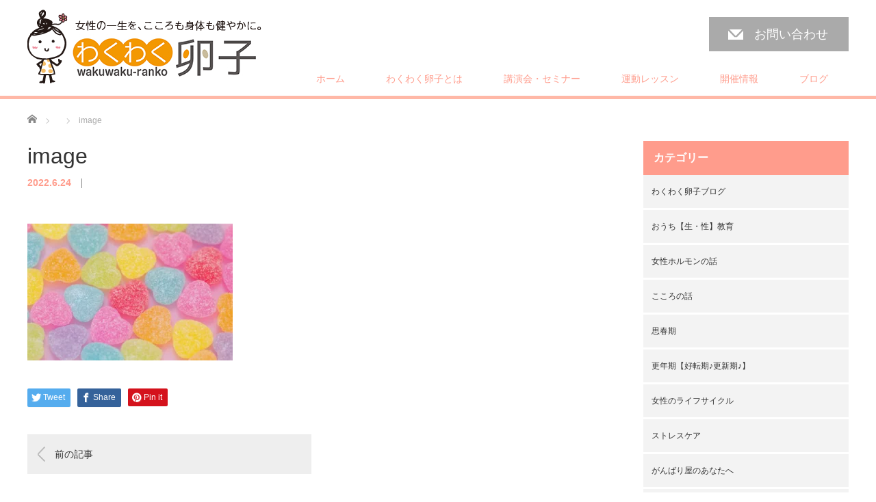

--- FILE ---
content_type: text/html; charset=UTF-8
request_url: https://wakuwaku-ranko.com/2022/06/24/%E8%87%AA%E5%B7%B1%E8%82%AF%E5%AE%9A%E6%84%9F%E3%81%AE%E5%A4%A7%E5%88%87%E3%81%95%E3%80%90%E6%80%9D%E6%98%A5%E6%9C%9F%E7%B7%A8%E3%80%91/image-26/
body_size: 15959
content:
<!DOCTYPE html>
<html dir="ltr" lang="ja" prefix="og: https://ogp.me/ns#">
<head>


<meta charset="UTF-8">
<meta name="viewport" content="width=1200">
<!--[if IE]><meta http-equiv="X-UA-Compatible" content="IE=edge,chrome=1"><![endif]-->
<title>image | わくわく卵子</title>
<meta name="description" content="...">
<link rel="pingback" href="https://wakuwaku-ranko.com/xmlrpc.php">

		<!-- All in One SEO 4.9.3 - aioseo.com -->
	<meta name="robots" content="max-image-preview:large" />
	<meta name="author" content="miyazawa"/>
	<link rel="canonical" href="https://wakuwaku-ranko.com/2022/06/24/%e8%87%aa%e5%b7%b1%e8%82%af%e5%ae%9a%e6%84%9f%e3%81%ae%e5%a4%a7%e5%88%87%e3%81%95%e3%80%90%e6%80%9d%e6%98%a5%e6%9c%9f%e7%b7%a8%e3%80%91/image-26/" />
	<meta name="generator" content="All in One SEO (AIOSEO) 4.9.3" />

		<!-- Global site tag (gtag.js) - Google Analytics -->
<script async src="https://www.googletagmanager.com/gtag/js?id=G-Q49LZT3G84"></script>
<script>
  window.dataLayer = window.dataLayer || [];
  function gtag(){dataLayer.push(arguments);}
  gtag('js', new Date());

  gtag('config', 'G-Q49LZT3G84');
</script>
		<meta property="og:locale" content="ja_JP" />
		<meta property="og:site_name" content="わくわく卵子 | 女性の一生を、こころも身体も健やかに。" />
		<meta property="og:type" content="article" />
		<meta property="og:title" content="image | わくわく卵子" />
		<meta property="og:url" content="https://wakuwaku-ranko.com/2022/06/24/%e8%87%aa%e5%b7%b1%e8%82%af%e5%ae%9a%e6%84%9f%e3%81%ae%e5%a4%a7%e5%88%87%e3%81%95%e3%80%90%e6%80%9d%e6%98%a5%e6%9c%9f%e7%b7%a8%e3%80%91/image-26/" />
		<meta property="article:published_time" content="2022-06-24T06:17:50+00:00" />
		<meta property="article:modified_time" content="2022-06-24T06:17:50+00:00" />
		<meta name="twitter:card" content="summary" />
		<meta name="twitter:title" content="image | わくわく卵子" />
		<script type="application/ld+json" class="aioseo-schema">
			{"@context":"https:\/\/schema.org","@graph":[{"@type":"BreadcrumbList","@id":"https:\/\/wakuwaku-ranko.com\/2022\/06\/24\/%e8%87%aa%e5%b7%b1%e8%82%af%e5%ae%9a%e6%84%9f%e3%81%ae%e5%a4%a7%e5%88%87%e3%81%95%e3%80%90%e6%80%9d%e6%98%a5%e6%9c%9f%e7%b7%a8%e3%80%91\/image-26\/#breadcrumblist","itemListElement":[{"@type":"ListItem","@id":"https:\/\/wakuwaku-ranko.com#listItem","position":1,"name":"\u30db\u30fc\u30e0","item":"https:\/\/wakuwaku-ranko.com","nextItem":{"@type":"ListItem","@id":"https:\/\/wakuwaku-ranko.com\/2022\/06\/24\/%e8%87%aa%e5%b7%b1%e8%82%af%e5%ae%9a%e6%84%9f%e3%81%ae%e5%a4%a7%e5%88%87%e3%81%95%e3%80%90%e6%80%9d%e6%98%a5%e6%9c%9f%e7%b7%a8%e3%80%91\/image-26\/#listItem","name":"image"}},{"@type":"ListItem","@id":"https:\/\/wakuwaku-ranko.com\/2022\/06\/24\/%e8%87%aa%e5%b7%b1%e8%82%af%e5%ae%9a%e6%84%9f%e3%81%ae%e5%a4%a7%e5%88%87%e3%81%95%e3%80%90%e6%80%9d%e6%98%a5%e6%9c%9f%e7%b7%a8%e3%80%91\/image-26\/#listItem","position":2,"name":"image","previousItem":{"@type":"ListItem","@id":"https:\/\/wakuwaku-ranko.com#listItem","name":"\u30db\u30fc\u30e0"}}]},{"@type":"ItemPage","@id":"https:\/\/wakuwaku-ranko.com\/2022\/06\/24\/%e8%87%aa%e5%b7%b1%e8%82%af%e5%ae%9a%e6%84%9f%e3%81%ae%e5%a4%a7%e5%88%87%e3%81%95%e3%80%90%e6%80%9d%e6%98%a5%e6%9c%9f%e7%b7%a8%e3%80%91\/image-26\/#itempage","url":"https:\/\/wakuwaku-ranko.com\/2022\/06\/24\/%e8%87%aa%e5%b7%b1%e8%82%af%e5%ae%9a%e6%84%9f%e3%81%ae%e5%a4%a7%e5%88%87%e3%81%95%e3%80%90%e6%80%9d%e6%98%a5%e6%9c%9f%e7%b7%a8%e3%80%91\/image-26\/","name":"image | \u308f\u304f\u308f\u304f\u5375\u5b50","inLanguage":"ja","isPartOf":{"@id":"https:\/\/wakuwaku-ranko.com\/#website"},"breadcrumb":{"@id":"https:\/\/wakuwaku-ranko.com\/2022\/06\/24\/%e8%87%aa%e5%b7%b1%e8%82%af%e5%ae%9a%e6%84%9f%e3%81%ae%e5%a4%a7%e5%88%87%e3%81%95%e3%80%90%e6%80%9d%e6%98%a5%e6%9c%9f%e7%b7%a8%e3%80%91\/image-26\/#breadcrumblist"},"author":{"@id":"https:\/\/wakuwaku-ranko.com\/author\/miyazawa\/#author"},"creator":{"@id":"https:\/\/wakuwaku-ranko.com\/author\/miyazawa\/#author"},"datePublished":"2022-06-24T15:17:50+09:00","dateModified":"2022-06-24T15:17:50+09:00"},{"@type":"Organization","@id":"https:\/\/wakuwaku-ranko.com\/#organization","name":"\u308f\u304f\u308f\u304f\u5375\u5b50","description":"\u5973\u6027\u306e\u4e00\u751f\u3092\u3001\u3053\u3053\u308d\u3082\u8eab\u4f53\u3082\u5065\u3084\u304b\u306b\u3002","url":"https:\/\/wakuwaku-ranko.com\/","sameAs":["https:\/\/www.instagram.com\/wakuwakuranko\/?hl=ja"]},{"@type":"Person","@id":"https:\/\/wakuwaku-ranko.com\/author\/miyazawa\/#author","url":"https:\/\/wakuwaku-ranko.com\/author\/miyazawa\/","name":"miyazawa","image":{"@type":"ImageObject","@id":"https:\/\/wakuwaku-ranko.com\/2022\/06\/24\/%e8%87%aa%e5%b7%b1%e8%82%af%e5%ae%9a%e6%84%9f%e3%81%ae%e5%a4%a7%e5%88%87%e3%81%95%e3%80%90%e6%80%9d%e6%98%a5%e6%9c%9f%e7%b7%a8%e3%80%91\/image-26\/#authorImage","url":"https:\/\/secure.gravatar.com\/avatar\/98e235d838838c1302f74100b148764320c6286e946dfa1f2ed9561aaebb8159?s=96&d=mm&r=g","width":96,"height":96,"caption":"miyazawa"}},{"@type":"WebSite","@id":"https:\/\/wakuwaku-ranko.com\/#website","url":"https:\/\/wakuwaku-ranko.com\/","name":"\u308f\u304f\u308f\u304f\u5375\u5b50","description":"\u5973\u6027\u306e\u4e00\u751f\u3092\u3001\u3053\u3053\u308d\u3082\u8eab\u4f53\u3082\u5065\u3084\u304b\u306b\u3002","inLanguage":"ja","publisher":{"@id":"https:\/\/wakuwaku-ranko.com\/#organization"}}]}
		</script>
		<!-- All in One SEO -->

<link rel="alternate" type="application/rss+xml" title="わくわく卵子 &raquo; フィード" href="https://wakuwaku-ranko.com/feed/" />
<link rel="alternate" type="application/rss+xml" title="わくわく卵子 &raquo; コメントフィード" href="https://wakuwaku-ranko.com/comments/feed/" />
<link rel="alternate" type="application/rss+xml" title="わくわく卵子 &raquo; image のコメントのフィード" href="https://wakuwaku-ranko.com/2022/06/24/%e8%87%aa%e5%b7%b1%e8%82%af%e5%ae%9a%e6%84%9f%e3%81%ae%e5%a4%a7%e5%88%87%e3%81%95%e3%80%90%e6%80%9d%e6%98%a5%e6%9c%9f%e7%b7%a8%e3%80%91/image-26/feed/" />
<link rel="alternate" title="oEmbed (JSON)" type="application/json+oembed" href="https://wakuwaku-ranko.com/wp-json/oembed/1.0/embed?url=https%3A%2F%2Fwakuwaku-ranko.com%2F2022%2F06%2F24%2F%25e8%2587%25aa%25e5%25b7%25b1%25e8%2582%25af%25e5%25ae%259a%25e6%2584%259f%25e3%2581%25ae%25e5%25a4%25a7%25e5%2588%2587%25e3%2581%2595%25e3%2580%2590%25e6%2580%259d%25e6%2598%25a5%25e6%259c%259f%25e7%25b7%25a8%25e3%2580%2591%2Fimage-26%2F" />
<link rel="alternate" title="oEmbed (XML)" type="text/xml+oembed" href="https://wakuwaku-ranko.com/wp-json/oembed/1.0/embed?url=https%3A%2F%2Fwakuwaku-ranko.com%2F2022%2F06%2F24%2F%25e8%2587%25aa%25e5%25b7%25b1%25e8%2582%25af%25e5%25ae%259a%25e6%2584%259f%25e3%2581%25ae%25e5%25a4%25a7%25e5%2588%2587%25e3%2581%2595%25e3%2580%2590%25e6%2580%259d%25e6%2598%25a5%25e6%259c%259f%25e7%25b7%25a8%25e3%2580%2591%2Fimage-26%2F&#038;format=xml" />
<style id='wp-img-auto-sizes-contain-inline-css' type='text/css'>
img:is([sizes=auto i],[sizes^="auto," i]){contain-intrinsic-size:3000px 1500px}
/*# sourceURL=wp-img-auto-sizes-contain-inline-css */
</style>
<link rel='stylesheet' id='style-css' href='https://wakuwaku-ranko.com/wp-content/themes/law_tcd031/style.css?ver=3.1' type='text/css' media='screen' />
<link rel='stylesheet' id='sbr_styles-css' href='https://wakuwaku-ranko.com/wp-content/plugins/reviews-feed/assets/css/sbr-styles.min.css?ver=2.1.1' type='text/css' media='all' />
<link rel='stylesheet' id='sbi_styles-css' href='https://wakuwaku-ranko.com/wp-content/plugins/instagram-feed/css/sbi-styles.min.css?ver=6.10.0' type='text/css' media='all' />
<style id='wp-emoji-styles-inline-css' type='text/css'>

	img.wp-smiley, img.emoji {
		display: inline !important;
		border: none !important;
		box-shadow: none !important;
		height: 1em !important;
		width: 1em !important;
		margin: 0 0.07em !important;
		vertical-align: -0.1em !important;
		background: none !important;
		padding: 0 !important;
	}
/*# sourceURL=wp-emoji-styles-inline-css */
</style>
<style id='wp-block-library-inline-css' type='text/css'>
:root{--wp-block-synced-color:#7a00df;--wp-block-synced-color--rgb:122,0,223;--wp-bound-block-color:var(--wp-block-synced-color);--wp-editor-canvas-background:#ddd;--wp-admin-theme-color:#007cba;--wp-admin-theme-color--rgb:0,124,186;--wp-admin-theme-color-darker-10:#006ba1;--wp-admin-theme-color-darker-10--rgb:0,107,160.5;--wp-admin-theme-color-darker-20:#005a87;--wp-admin-theme-color-darker-20--rgb:0,90,135;--wp-admin-border-width-focus:2px}@media (min-resolution:192dpi){:root{--wp-admin-border-width-focus:1.5px}}.wp-element-button{cursor:pointer}:root .has-very-light-gray-background-color{background-color:#eee}:root .has-very-dark-gray-background-color{background-color:#313131}:root .has-very-light-gray-color{color:#eee}:root .has-very-dark-gray-color{color:#313131}:root .has-vivid-green-cyan-to-vivid-cyan-blue-gradient-background{background:linear-gradient(135deg,#00d084,#0693e3)}:root .has-purple-crush-gradient-background{background:linear-gradient(135deg,#34e2e4,#4721fb 50%,#ab1dfe)}:root .has-hazy-dawn-gradient-background{background:linear-gradient(135deg,#faaca8,#dad0ec)}:root .has-subdued-olive-gradient-background{background:linear-gradient(135deg,#fafae1,#67a671)}:root .has-atomic-cream-gradient-background{background:linear-gradient(135deg,#fdd79a,#004a59)}:root .has-nightshade-gradient-background{background:linear-gradient(135deg,#330968,#31cdcf)}:root .has-midnight-gradient-background{background:linear-gradient(135deg,#020381,#2874fc)}:root{--wp--preset--font-size--normal:16px;--wp--preset--font-size--huge:42px}.has-regular-font-size{font-size:1em}.has-larger-font-size{font-size:2.625em}.has-normal-font-size{font-size:var(--wp--preset--font-size--normal)}.has-huge-font-size{font-size:var(--wp--preset--font-size--huge)}.has-text-align-center{text-align:center}.has-text-align-left{text-align:left}.has-text-align-right{text-align:right}.has-fit-text{white-space:nowrap!important}#end-resizable-editor-section{display:none}.aligncenter{clear:both}.items-justified-left{justify-content:flex-start}.items-justified-center{justify-content:center}.items-justified-right{justify-content:flex-end}.items-justified-space-between{justify-content:space-between}.screen-reader-text{border:0;clip-path:inset(50%);height:1px;margin:-1px;overflow:hidden;padding:0;position:absolute;width:1px;word-wrap:normal!important}.screen-reader-text:focus{background-color:#ddd;clip-path:none;color:#444;display:block;font-size:1em;height:auto;left:5px;line-height:normal;padding:15px 23px 14px;text-decoration:none;top:5px;width:auto;z-index:100000}html :where(.has-border-color){border-style:solid}html :where([style*=border-top-color]){border-top-style:solid}html :where([style*=border-right-color]){border-right-style:solid}html :where([style*=border-bottom-color]){border-bottom-style:solid}html :where([style*=border-left-color]){border-left-style:solid}html :where([style*=border-width]){border-style:solid}html :where([style*=border-top-width]){border-top-style:solid}html :where([style*=border-right-width]){border-right-style:solid}html :where([style*=border-bottom-width]){border-bottom-style:solid}html :where([style*=border-left-width]){border-left-style:solid}html :where(img[class*=wp-image-]){height:auto;max-width:100%}:where(figure){margin:0 0 1em}html :where(.is-position-sticky){--wp-admin--admin-bar--position-offset:var(--wp-admin--admin-bar--height,0px)}@media screen and (max-width:600px){html :where(.is-position-sticky){--wp-admin--admin-bar--position-offset:0px}}

/*# sourceURL=wp-block-library-inline-css */
</style><style id='global-styles-inline-css' type='text/css'>
:root{--wp--preset--aspect-ratio--square: 1;--wp--preset--aspect-ratio--4-3: 4/3;--wp--preset--aspect-ratio--3-4: 3/4;--wp--preset--aspect-ratio--3-2: 3/2;--wp--preset--aspect-ratio--2-3: 2/3;--wp--preset--aspect-ratio--16-9: 16/9;--wp--preset--aspect-ratio--9-16: 9/16;--wp--preset--color--black: #000000;--wp--preset--color--cyan-bluish-gray: #abb8c3;--wp--preset--color--white: #ffffff;--wp--preset--color--pale-pink: #f78da7;--wp--preset--color--vivid-red: #cf2e2e;--wp--preset--color--luminous-vivid-orange: #ff6900;--wp--preset--color--luminous-vivid-amber: #fcb900;--wp--preset--color--light-green-cyan: #7bdcb5;--wp--preset--color--vivid-green-cyan: #00d084;--wp--preset--color--pale-cyan-blue: #8ed1fc;--wp--preset--color--vivid-cyan-blue: #0693e3;--wp--preset--color--vivid-purple: #9b51e0;--wp--preset--gradient--vivid-cyan-blue-to-vivid-purple: linear-gradient(135deg,rgb(6,147,227) 0%,rgb(155,81,224) 100%);--wp--preset--gradient--light-green-cyan-to-vivid-green-cyan: linear-gradient(135deg,rgb(122,220,180) 0%,rgb(0,208,130) 100%);--wp--preset--gradient--luminous-vivid-amber-to-luminous-vivid-orange: linear-gradient(135deg,rgb(252,185,0) 0%,rgb(255,105,0) 100%);--wp--preset--gradient--luminous-vivid-orange-to-vivid-red: linear-gradient(135deg,rgb(255,105,0) 0%,rgb(207,46,46) 100%);--wp--preset--gradient--very-light-gray-to-cyan-bluish-gray: linear-gradient(135deg,rgb(238,238,238) 0%,rgb(169,184,195) 100%);--wp--preset--gradient--cool-to-warm-spectrum: linear-gradient(135deg,rgb(74,234,220) 0%,rgb(151,120,209) 20%,rgb(207,42,186) 40%,rgb(238,44,130) 60%,rgb(251,105,98) 80%,rgb(254,248,76) 100%);--wp--preset--gradient--blush-light-purple: linear-gradient(135deg,rgb(255,206,236) 0%,rgb(152,150,240) 100%);--wp--preset--gradient--blush-bordeaux: linear-gradient(135deg,rgb(254,205,165) 0%,rgb(254,45,45) 50%,rgb(107,0,62) 100%);--wp--preset--gradient--luminous-dusk: linear-gradient(135deg,rgb(255,203,112) 0%,rgb(199,81,192) 50%,rgb(65,88,208) 100%);--wp--preset--gradient--pale-ocean: linear-gradient(135deg,rgb(255,245,203) 0%,rgb(182,227,212) 50%,rgb(51,167,181) 100%);--wp--preset--gradient--electric-grass: linear-gradient(135deg,rgb(202,248,128) 0%,rgb(113,206,126) 100%);--wp--preset--gradient--midnight: linear-gradient(135deg,rgb(2,3,129) 0%,rgb(40,116,252) 100%);--wp--preset--font-size--small: 13px;--wp--preset--font-size--medium: 20px;--wp--preset--font-size--large: 36px;--wp--preset--font-size--x-large: 42px;--wp--preset--spacing--20: 0.44rem;--wp--preset--spacing--30: 0.67rem;--wp--preset--spacing--40: 1rem;--wp--preset--spacing--50: 1.5rem;--wp--preset--spacing--60: 2.25rem;--wp--preset--spacing--70: 3.38rem;--wp--preset--spacing--80: 5.06rem;--wp--preset--shadow--natural: 6px 6px 9px rgba(0, 0, 0, 0.2);--wp--preset--shadow--deep: 12px 12px 50px rgba(0, 0, 0, 0.4);--wp--preset--shadow--sharp: 6px 6px 0px rgba(0, 0, 0, 0.2);--wp--preset--shadow--outlined: 6px 6px 0px -3px rgb(255, 255, 255), 6px 6px rgb(0, 0, 0);--wp--preset--shadow--crisp: 6px 6px 0px rgb(0, 0, 0);}:where(.is-layout-flex){gap: 0.5em;}:where(.is-layout-grid){gap: 0.5em;}body .is-layout-flex{display: flex;}.is-layout-flex{flex-wrap: wrap;align-items: center;}.is-layout-flex > :is(*, div){margin: 0;}body .is-layout-grid{display: grid;}.is-layout-grid > :is(*, div){margin: 0;}:where(.wp-block-columns.is-layout-flex){gap: 2em;}:where(.wp-block-columns.is-layout-grid){gap: 2em;}:where(.wp-block-post-template.is-layout-flex){gap: 1.25em;}:where(.wp-block-post-template.is-layout-grid){gap: 1.25em;}.has-black-color{color: var(--wp--preset--color--black) !important;}.has-cyan-bluish-gray-color{color: var(--wp--preset--color--cyan-bluish-gray) !important;}.has-white-color{color: var(--wp--preset--color--white) !important;}.has-pale-pink-color{color: var(--wp--preset--color--pale-pink) !important;}.has-vivid-red-color{color: var(--wp--preset--color--vivid-red) !important;}.has-luminous-vivid-orange-color{color: var(--wp--preset--color--luminous-vivid-orange) !important;}.has-luminous-vivid-amber-color{color: var(--wp--preset--color--luminous-vivid-amber) !important;}.has-light-green-cyan-color{color: var(--wp--preset--color--light-green-cyan) !important;}.has-vivid-green-cyan-color{color: var(--wp--preset--color--vivid-green-cyan) !important;}.has-pale-cyan-blue-color{color: var(--wp--preset--color--pale-cyan-blue) !important;}.has-vivid-cyan-blue-color{color: var(--wp--preset--color--vivid-cyan-blue) !important;}.has-vivid-purple-color{color: var(--wp--preset--color--vivid-purple) !important;}.has-black-background-color{background-color: var(--wp--preset--color--black) !important;}.has-cyan-bluish-gray-background-color{background-color: var(--wp--preset--color--cyan-bluish-gray) !important;}.has-white-background-color{background-color: var(--wp--preset--color--white) !important;}.has-pale-pink-background-color{background-color: var(--wp--preset--color--pale-pink) !important;}.has-vivid-red-background-color{background-color: var(--wp--preset--color--vivid-red) !important;}.has-luminous-vivid-orange-background-color{background-color: var(--wp--preset--color--luminous-vivid-orange) !important;}.has-luminous-vivid-amber-background-color{background-color: var(--wp--preset--color--luminous-vivid-amber) !important;}.has-light-green-cyan-background-color{background-color: var(--wp--preset--color--light-green-cyan) !important;}.has-vivid-green-cyan-background-color{background-color: var(--wp--preset--color--vivid-green-cyan) !important;}.has-pale-cyan-blue-background-color{background-color: var(--wp--preset--color--pale-cyan-blue) !important;}.has-vivid-cyan-blue-background-color{background-color: var(--wp--preset--color--vivid-cyan-blue) !important;}.has-vivid-purple-background-color{background-color: var(--wp--preset--color--vivid-purple) !important;}.has-black-border-color{border-color: var(--wp--preset--color--black) !important;}.has-cyan-bluish-gray-border-color{border-color: var(--wp--preset--color--cyan-bluish-gray) !important;}.has-white-border-color{border-color: var(--wp--preset--color--white) !important;}.has-pale-pink-border-color{border-color: var(--wp--preset--color--pale-pink) !important;}.has-vivid-red-border-color{border-color: var(--wp--preset--color--vivid-red) !important;}.has-luminous-vivid-orange-border-color{border-color: var(--wp--preset--color--luminous-vivid-orange) !important;}.has-luminous-vivid-amber-border-color{border-color: var(--wp--preset--color--luminous-vivid-amber) !important;}.has-light-green-cyan-border-color{border-color: var(--wp--preset--color--light-green-cyan) !important;}.has-vivid-green-cyan-border-color{border-color: var(--wp--preset--color--vivid-green-cyan) !important;}.has-pale-cyan-blue-border-color{border-color: var(--wp--preset--color--pale-cyan-blue) !important;}.has-vivid-cyan-blue-border-color{border-color: var(--wp--preset--color--vivid-cyan-blue) !important;}.has-vivid-purple-border-color{border-color: var(--wp--preset--color--vivid-purple) !important;}.has-vivid-cyan-blue-to-vivid-purple-gradient-background{background: var(--wp--preset--gradient--vivid-cyan-blue-to-vivid-purple) !important;}.has-light-green-cyan-to-vivid-green-cyan-gradient-background{background: var(--wp--preset--gradient--light-green-cyan-to-vivid-green-cyan) !important;}.has-luminous-vivid-amber-to-luminous-vivid-orange-gradient-background{background: var(--wp--preset--gradient--luminous-vivid-amber-to-luminous-vivid-orange) !important;}.has-luminous-vivid-orange-to-vivid-red-gradient-background{background: var(--wp--preset--gradient--luminous-vivid-orange-to-vivid-red) !important;}.has-very-light-gray-to-cyan-bluish-gray-gradient-background{background: var(--wp--preset--gradient--very-light-gray-to-cyan-bluish-gray) !important;}.has-cool-to-warm-spectrum-gradient-background{background: var(--wp--preset--gradient--cool-to-warm-spectrum) !important;}.has-blush-light-purple-gradient-background{background: var(--wp--preset--gradient--blush-light-purple) !important;}.has-blush-bordeaux-gradient-background{background: var(--wp--preset--gradient--blush-bordeaux) !important;}.has-luminous-dusk-gradient-background{background: var(--wp--preset--gradient--luminous-dusk) !important;}.has-pale-ocean-gradient-background{background: var(--wp--preset--gradient--pale-ocean) !important;}.has-electric-grass-gradient-background{background: var(--wp--preset--gradient--electric-grass) !important;}.has-midnight-gradient-background{background: var(--wp--preset--gradient--midnight) !important;}.has-small-font-size{font-size: var(--wp--preset--font-size--small) !important;}.has-medium-font-size{font-size: var(--wp--preset--font-size--medium) !important;}.has-large-font-size{font-size: var(--wp--preset--font-size--large) !important;}.has-x-large-font-size{font-size: var(--wp--preset--font-size--x-large) !important;}
/*# sourceURL=global-styles-inline-css */
</style>

<style id='classic-theme-styles-inline-css' type='text/css'>
/*! This file is auto-generated */
.wp-block-button__link{color:#fff;background-color:#32373c;border-radius:9999px;box-shadow:none;text-decoration:none;padding:calc(.667em + 2px) calc(1.333em + 2px);font-size:1.125em}.wp-block-file__button{background:#32373c;color:#fff;text-decoration:none}
/*# sourceURL=/wp-includes/css/classic-themes.min.css */
</style>
<link rel='stylesheet' id='contact-form-7-css' href='https://wakuwaku-ranko.com/wp-content/plugins/contact-form-7/includes/css/styles.css?ver=6.1.4' type='text/css' media='all' />
<link rel='stylesheet' id='ctf_styles-css' href='https://wakuwaku-ranko.com/wp-content/plugins/custom-twitter-feeds/css/ctf-styles.min.css?ver=2.3.1' type='text/css' media='all' />
<link rel='stylesheet' id='cff-css' href='https://wakuwaku-ranko.com/wp-content/plugins/custom-facebook-feed/assets/css/cff-style.min.css?ver=4.3.4' type='text/css' media='all' />
<link rel='stylesheet' id='sb-font-awesome-css' href='https://wakuwaku-ranko.com/wp-content/plugins/custom-facebook-feed/assets/css/font-awesome.min.css?ver=4.7.0' type='text/css' media='all' />
<link rel='stylesheet' id='callout-style-css' href='https://wakuwaku-ranko.com/wp-content/plugins/custom-facebook-feed/admin/assets/css/callout.css' type='text/css' media='all' />
<style id='rocket-lazyload-inline-css' type='text/css'>
.rll-youtube-player{position:relative;padding-bottom:56.23%;height:0;overflow:hidden;max-width:100%;}.rll-youtube-player:focus-within{outline: 2px solid currentColor;outline-offset: 5px;}.rll-youtube-player iframe{position:absolute;top:0;left:0;width:100%;height:100%;z-index:100;background:0 0}.rll-youtube-player img{bottom:0;display:block;left:0;margin:auto;max-width:100%;width:100%;position:absolute;right:0;top:0;border:none;height:auto;-webkit-transition:.4s all;-moz-transition:.4s all;transition:.4s all}.rll-youtube-player img:hover{-webkit-filter:brightness(75%)}.rll-youtube-player .play{height:100%;width:100%;left:0;top:0;position:absolute;background:url(https://wakuwaku-ranko.com/wp-content/plugins/rocket-lazy-load/assets/img/youtube.png) no-repeat center;background-color: transparent !important;cursor:pointer;border:none;}
/*# sourceURL=rocket-lazyload-inline-css */
</style>
<script type="text/javascript" src="https://wakuwaku-ranko.com/wp-includes/js/jquery/jquery.min.js?ver=3.7.1" id="jquery-core-js"></script>
<script type="text/javascript" src="https://wakuwaku-ranko.com/wp-includes/js/jquery/jquery-migrate.min.js?ver=3.4.1" id="jquery-migrate-js"></script>
<link rel="https://api.w.org/" href="https://wakuwaku-ranko.com/wp-json/" /><link rel="alternate" title="JSON" type="application/json" href="https://wakuwaku-ranko.com/wp-json/wp/v2/media/876" /><link rel='shortlink' href='https://wakuwaku-ranko.com/?p=876' />
<link rel="apple-touch-icon" sizes="180x180" href="/wp-content/uploads/fbrfg/apple-touch-icon.png">
<link rel="icon" type="image/png" sizes="32x32" href="/wp-content/uploads/fbrfg/favicon-32x32.png">
<link rel="icon" type="image/png" sizes="16x16" href="/wp-content/uploads/fbrfg/favicon-16x16.png">
<link rel="manifest" href="/wp-content/uploads/fbrfg/site.webmanifest">
<link rel="mask-icon" href="/wp-content/uploads/fbrfg/safari-pinned-tab.svg" color="#5bbad5">
<link rel="shortcut icon" href="/wp-content/uploads/fbrfg/favicon.ico">
<meta name="msapplication-TileColor" content="#da532c">
<meta name="msapplication-config" content="/wp-content/uploads/fbrfg/browserconfig.xml">
<meta name="theme-color" content="#ffffff"><style type="text/css"></style>		<style type="text/css" id="wp-custom-css">
			/* 追加 グーグルマップ */
.ggmap {
position: relative;
padding-bottom: 56.25%;
padding-top: 30px;
height: 0;
overflow: hidden;
}
 
.ggmap iframe,
.ggmap object,
.ggmap embed {
position: absolute;
top: 0;
left: 0;
width: 100%;
height: 100%;
}

span.wpcf7-list-item {
display: block;
}		</style>
		<noscript><style id="rocket-lazyload-nojs-css">.rll-youtube-player, [data-lazy-src]{display:none !important;}</style></noscript><script src="https://wakuwaku-ranko.com/wp-content/themes/law_tcd031/js/jscript.js?ver=3.1"></script>

<link rel="stylesheet" href="https://wakuwaku-ranko.com/wp-content/themes/law_tcd031/style-pc.css?ver=3.1">
<link rel="stylesheet" href="https://wakuwaku-ranko.com/wp-content/themes/law_tcd031/japanese.css?ver=3.1">

<!--[if lt IE 9]>
<script src="https://wakuwaku-ranko.com/wp-content/themes/law_tcd031/js/html5.js?ver=3.1"></script>
<![endif]-->

<style type="text/css">

#logo_image { top:12px; left:0px; }

body { font-size:18px; }

a, #menu_archive .headline2, #menu_archive li a.title, #menu_bottom_area h2, #menu_bottom_area h3, .post_date, .archive_headline
  { color:#FF9C8C; }

a:hover, .footer_menu a:hover, .footer_menu li:first-child a:hover, .footer_menu li:only-child a:hover, #footer_logo_text a:hover, #comment_header ul li a:hover
  { color:#FF8282; }
.footer_menu a:hover { color:#bbb; }
.footer_menu li:first-child a:hover, .footer_menu li:only-child a:hover { color:#fff; }

.global_menu li a:hover, .global_menu li.active_menu > a, #index_staff_head, #staff_headline, #footer_top, #archive_headline, .side_headline, #comment_headline,
 .page_navi span.current, .widget_search #search-btn input, .widget_search #searchsubmit, .google_search #search_button, .global_menu ul ul a
  { background-color:#FF9C8C !important; }

#header_contact a:hover{ background-color:#FFA387 !important; }
#index_news .link_button:hover, #index_staff .link_button:hover, #index_staff_list .owl-next:hover, #index_staff_head .link_button:hover, #index_staff_list .owl-prev:hover, #index_info_button li a:hover, #index_staff_list .link:hover, #index_staff_list a.link:hover, #archive_staff_list .link:hover, .flex-direction-nav a:hover, #return_top a:hover, .global_menu ul ul a:hover, #wp-calendar td a:hover, #wp-calendar #prev a:hover, #wp-calendar #next a:hover, .widget_search #search-btn input:hover, .google_search #search_button:hover, .widget_search #searchsubmit:hover, .page_navi a:hover, #previous_post a:hover, #next_post a:hover, #submit_comment:hover, #post_pagination a:hover, .tcdw_category_list_widget a:hover, .tcdw_archive_list_widget a:hover
   { background-color:#FF8282 !important; }

#comment_textarea textarea:focus, #guest_info input:focus
  { border-color:#FF8282 !important; }


.box12{
    padding: 0.5em 1em;
    margin: 2em 0;
    color: #423f3e;
    background: #fff1ed;
    border-radius: 9px;
}
.box12 p {
    margin: 0; 
    padding: 8px 0;
	font-size:18px;
	}

h3.title  {
  position: relative;
  padding: .75em 1em .75em 1.5em;
}
h3.title:before{
  position: absolute;
  top: .5em;
  left: .5em;
  content: '';
  width: 6px;
  height: -webkit-calc(100% - 1em);
  height: calc(100% - 1em);
  background-color: #ff8271;
  border-radius: 4px;
}

h4.title  {
  position: relative;
  padding: .75em 1em .75em 1.5em;
}
h4.title:before{
  position: absolute;
  top: .5em;
  left: .5em;
  content: '';
  width: 6px;
  height: -webkit-calc(100% - 1em);
  height: calc(100% - 1em);
  background-color: #ff8271;
  border-radius: 4px;
}

h3.title02 {
  padding: 1rem 2rem;
  border-left: 5px dotted #ff8271;
  background: #fff1ed;
}

h3.title03 {
  position: relative;
  padding: 1.5rem;
  text-align: center;
}

h3.title03:before {
  position: absolute;
  bottom: -10px;
  left: calc(50% - 30px);
  width: 60px;
  height: 5px;
  content: '';
  border-radius: 3px;
  background: #000;
}

h4.title01{
  position: relative;
  padding: 1.5rem 1rem;
}

h4.title01:after {
  position: absolute;
  bottom: 0;
  left: 0;
  width: 100%;
  height: 10px;
  content: '';
  background-image: -webkit-repeating-linear-gradient(135deg, #000, #000 1px, transparent 2px, transparent 5px);
  background-image: repeating-linear-gradient(-45deg, #000, #000 1px, transparent 2px, transparent 5px);
  background-size: 7px 7px;
  -webkit-backface-visibility: hidden;
  backface-visibility: hidden;
}

.hyo01 { border: none;}
.hyo01 tr { background-color:#fff0f5; border: 3px #FFFFFF solid;}
.hyo01 td { background-color:#fff0f5; border: 3px #FFFFFF solid;}

.hyo02 { border: none;}
.hyo02 tr { background-color:#f7d5d9; border: 3px #FFFFFF solid;}
.hyo02 td { background-color:#f7d5d9; border: 3px #FFFFFF solid;}

.hyo03 { border: none;}
.hyo03 tr { background-color:#fcf7de; border: 3px #FFFFFF solid;}
.hyo03 td { background-color:#fcf7de; border: 3px #FFFFFF solid;}
</style>



</head>
<body data-rsssl=1 class="attachment wp-singular attachment-template-default single single-attachment postid-876 attachmentid-876 attachment-png wp-theme-law_tcd031">

 <div id="header">
  <div id="header_inner">

  <!-- logo -->
  <div id='logo_image'>
<h1 id="logo"><a href=" https://wakuwaku-ranko.com/" title="わくわく卵子" data-label="わくわく卵子"><img class="h_logo" src="data:image/svg+xml,%3Csvg%20xmlns='http://www.w3.org/2000/svg'%20viewBox='0%200%200%200'%3E%3C/svg%3E" alt="わくわく卵子" title="わくわく卵子" data-lazy-src="https://wakuwaku-ranko.com/wp-content/uploads/tcd-w/logo.gif?1768963485" /><noscript><img class="h_logo" src="https://wakuwaku-ranko.com/wp-content/uploads/tcd-w/logo.gif?1768963485" alt="わくわく卵子" title="わくわく卵子" /></noscript></a></h1>
</div>

  <!-- tel and contact -->
    <ul id="header_tel_contact" class="clerfix">
         <li id="header_contact">
    <a href="https://wakuwaku-ranko.com/info/">お問い合わせ</a>
   </li>
     </ul>
  
  <!-- global menu -->
    <div class="global_menu clearfix">
   <ul id="menu-gn" class="menu"><li id="menu-item-29" class="menu-item menu-item-type-custom menu-item-object-custom menu-item-home menu-item-29"><a href="https://wakuwaku-ranko.com/">ホーム</a></li>
<li id="menu-item-31" class="menu-item menu-item-type-post_type menu-item-object-page menu-item-31"><a href="https://wakuwaku-ranko.com/aboutranko/">わくわく卵子とは</a></li>
<li id="menu-item-33" class="menu-item menu-item-type-post_type menu-item-object-page menu-item-has-children menu-item-33"><a href="https://wakuwaku-ranko.com/seminar/">講演会・セミナー</a>
<ul class="sub-menu">
	<li id="menu-item-553" class="menu-item menu-item-type-custom menu-item-object-custom menu-item-553"><a href="https://wakuwaku-ranko.com/staff/woman-01/">20～50代の女性向け</a></li>
	<li id="menu-item-554" class="menu-item menu-item-type-custom menu-item-object-custom menu-item-554"><a href="https://wakuwaku-ranko.com/staff/woman-02/">40代以降の女性向け</a></li>
	<li id="menu-item-555" class="menu-item menu-item-type-custom menu-item-object-custom menu-item-555"><a href="https://wakuwaku-ranko.com/staff/child-rearing/">自治体の子育て支援事業</a></li>
	<li id="menu-item-556" class="menu-item menu-item-type-custom menu-item-object-custom menu-item-556"><a href="https://wakuwaku-ranko.com/staff/welfare/">福利厚生事業</a></li>
	<li id="menu-item-1249" class="menu-item menu-item-type-custom menu-item-object-custom menu-item-1249"><a href="https://wakuwaku-ranko.com/staff/reason-to-live/">介護予防・生きがいづくり</a></li>
	<li id="menu-item-557" class="menu-item menu-item-type-custom menu-item-object-custom menu-item-557"><a href="https://wakuwaku-ranko.com/staff/education/">生・性教育</a></li>
	<li id="menu-item-1251" class="menu-item menu-item-type-custom menu-item-object-custom menu-item-1251"><a href="https://wakuwaku-ranko.com/staff/exercise/">運動レッスン</a></li>
	<li id="menu-item-558" class="menu-item menu-item-type-custom menu-item-object-custom menu-item-558"><a href="https://wakuwaku-ranko.com/aboutranko/#06">講演・講座実績</a></li>
</ul>
</li>
<li id="menu-item-1020" class="menu-item menu-item-type-post_type menu-item-object-page menu-item-has-children menu-item-1020"><a href="https://wakuwaku-ranko.com/exercise/">運動レッスン</a>
<ul class="sub-menu">
	<li id="menu-item-234" class="menu-item menu-item-type-post_type menu-item-object-page menu-item-234"><a href="https://wakuwaku-ranko.com/k-exercise/">K-エクササイズ</a></li>
	<li id="menu-item-1023" class="menu-item menu-item-type-post_type menu-item-object-page menu-item-1023"><a href="https://wakuwaku-ranko.com/kick-boxercise/">ボクササイズ</a></li>
	<li id="menu-item-1022" class="menu-item menu-item-type-post_type menu-item-object-page menu-item-1022"><a href="https://wakuwaku-ranko.com/nikolesson/">にこレッスン</a></li>
	<li id="menu-item-1341" class="menu-item menu-item-type-post_type menu-item-object-page menu-item-1341"><a href="https://wakuwaku-ranko.com/health-exercises/">健康体操教室</a></li>
</ul>
</li>
<li id="menu-item-1193" class="menu-item menu-item-type-custom menu-item-object-custom menu-item-1193"><a href="https://wakuwaku-ranko.com/news/">開催情報</a></li>
<li id="menu-item-551" class="menu-item menu-item-type-taxonomy menu-item-object-category menu-item-551"><a href="https://wakuwaku-ranko.com/category/blog/">ブログ</a></li>
</ul>  </div>
  
  </div><!-- END #header_inner -->
 </div><!-- END #header -->

 

<div id="main_contents" class="clearfix">
 
<ul id="bread_crumb" class="clearfix">
 <li itemscope="itemscope" itemtype="http://data-vocabulary.org/Breadcrumb" class="home"><a itemprop="url" href="https://wakuwaku-ranko.com/"><span itemprop="title">ホーム</span></a></li>

 <li itemscope="itemscope" itemtype="http://data-vocabulary.org/Breadcrumb">
   </li>
 <li class="last">image</li>

</ul>
 <div id="main_col">

 
 <div id="single_post">

  <h2 id="post_title">image</h2>

  <ul class="post_meta clearfix">
   <li class="post_date"><time class="entry-date updated" datetime="2022-06-24T15:17:50+09:00">2022.6.24</time></li>   <li class="post_category"></li>           </ul>

		<!-- sns button top -->
				<!-- /sns button top -->






  <div class="post_content clearfix">
   <p class="attachment"><a href='https://wakuwaku-ranko.com/wp-content/uploads/2022/06/image.png'><img fetchpriority="high" decoding="async" width="300" height="200" src="data:image/svg+xml,%3Csvg%20xmlns='http://www.w3.org/2000/svg'%20viewBox='0%200%20300%20200'%3E%3C/svg%3E" class="attachment-medium size-medium" alt="" data-lazy-srcset="https://wakuwaku-ranko.com/wp-content/uploads/2022/06/image-300x200.png 300w, https://wakuwaku-ranko.com/wp-content/uploads/2022/06/image-1024x681.png 1024w, https://wakuwaku-ranko.com/wp-content/uploads/2022/06/image-768x511.png 768w, https://wakuwaku-ranko.com/wp-content/uploads/2022/06/image.png 1090w" data-lazy-sizes="(max-width: 300px) 100vw, 300px" data-lazy-src="https://wakuwaku-ranko.com/wp-content/uploads/2022/06/image-300x200.png" /><noscript><img fetchpriority="high" decoding="async" width="300" height="200" src="https://wakuwaku-ranko.com/wp-content/uploads/2022/06/image-300x200.png" class="attachment-medium size-medium" alt="" srcset="https://wakuwaku-ranko.com/wp-content/uploads/2022/06/image-300x200.png 300w, https://wakuwaku-ranko.com/wp-content/uploads/2022/06/image-1024x681.png 1024w, https://wakuwaku-ranko.com/wp-content/uploads/2022/06/image-768x511.png 768w, https://wakuwaku-ranko.com/wp-content/uploads/2022/06/image.png 1090w" sizes="(max-width: 300px) 100vw, 300px" /></noscript></a></p>

   
		<!-- sns button bottom -->
		                <div style="margin-top:30px;">
		
<!--Type1-->

<div id="share_top1">

 

<div class="sns">
<ul class="type1 clearfix">
<!--Twitterボタン-->
<li class="twitter">
<a href="http://twitter.com/share?text=image&url=https%3A%2F%2Fwakuwaku-ranko.com%2F2022%2F06%2F24%2F%25e8%2587%25aa%25e5%25b7%25b1%25e8%2582%25af%25e5%25ae%259a%25e6%2584%259f%25e3%2581%25ae%25e5%25a4%25a7%25e5%2588%2587%25e3%2581%2595%25e3%2580%2590%25e6%2580%259d%25e6%2598%25a5%25e6%259c%259f%25e7%25b7%25a8%25e3%2580%2591%2Fimage-26%2F&via=&tw_p=tweetbutton&related=" onclick="javascript:window.open(this.href, '', 'menubar=no,toolbar=no,resizable=yes,scrollbars=yes,height=400,width=600');return false;"><i class="icon-twitter"></i><span class="ttl">Tweet</span><span class="share-count"></span></a></li>

<!--Facebookボタン-->
<li class="facebook">
<a href="//www.facebook.com/sharer/sharer.php?u=https://wakuwaku-ranko.com/2022/06/24/%e8%87%aa%e5%b7%b1%e8%82%af%e5%ae%9a%e6%84%9f%e3%81%ae%e5%a4%a7%e5%88%87%e3%81%95%e3%80%90%e6%80%9d%e6%98%a5%e6%9c%9f%e7%b7%a8%e3%80%91/image-26/&amp;t=image" class="facebook-btn-icon-link" target="blank" rel="nofollow"><i class="icon-facebook"></i><span class="ttl">Share</span><span class="share-count"></span></a></li>






<!--Pinterestボタン-->
<li class="pinterest">
<a rel="nofollow" target="_blank" href="https://www.pinterest.com/pin/create/button/?url=https%3A%2F%2Fwakuwaku-ranko.com%2F2022%2F06%2F24%2F%25e8%2587%25aa%25e5%25b7%25b1%25e8%2582%25af%25e5%25ae%259a%25e6%2584%259f%25e3%2581%25ae%25e5%25a4%25a7%25e5%2588%2587%25e3%2581%2595%25e3%2580%2590%25e6%2580%259d%25e6%2598%25a5%25e6%259c%259f%25e7%25b7%25a8%25e3%2580%2591%2Fimage-26%2F&media=https://wakuwaku-ranko.com/wp-content/uploads/2022/06/image.png&description=image"><i class="icon-pinterest"></i><span class="ttl">Pin&nbsp;it</span></a></li>

</ul>
</div>

</div>


<!--Type2-->

<!--Type3-->

<!--Type4-->

<!--Type5-->
                </div>
				<!-- /sns button bottom -->

  </div>

 </div><!-- END #single_post -->

  <div id="previous_next_post" class="clearfix">
  <p id="previous_post"><a href="https://wakuwaku-ranko.com/2022/06/24/%e8%87%aa%e5%b7%b1%e8%82%af%e5%ae%9a%e6%84%9f%e3%81%ae%e5%a4%a7%e5%88%87%e3%81%95%e3%80%90%e6%80%9d%e6%98%a5%e6%9c%9f%e7%b7%a8%e3%80%91/" rel="prev">前の記事</a></p>
  <p id="next_post"></p>
 </div>
 
 
 
  
 
 </div><!-- END #main_col -->

 <div id="side_col">

 
   <div class="side_widget clearfix tcdw_category_list_widget" id="tcdw_category_list_widget-3">
<h3 class="side_headline"><span>カテゴリー</span></h3><ul>
  <li>
  <a class="clearfix" href="https://wakuwaku-ranko.com/category/blog/">わくわく卵子ブログ</a>
 </li>
  <li>
  <a class="clearfix" href="https://wakuwaku-ranko.com/category/ouchi-sei-kyouiku/">おうち【生・性】教育</a>
 </li>
  <li>
  <a class="clearfix" href="https://wakuwaku-ranko.com/category/%e5%a5%b3%e6%80%a7%e3%83%9b%e3%83%ab%e3%83%a2%e3%83%b3%e3%81%ae%e8%a9%b1/">女性ホルモンの話</a>
 </li>
  <li>
  <a class="clearfix" href="https://wakuwaku-ranko.com/category/%e3%81%93%e3%81%93%e3%82%8d%e3%81%ae%e8%a9%b1/">こころの話</a>
 </li>
  <li>
  <a class="clearfix" href="https://wakuwaku-ranko.com/category/%e6%80%9d%e6%98%a5%e6%9c%9f/">思春期</a>
 </li>
  <li>
  <a class="clearfix" href="https://wakuwaku-ranko.com/category/%e6%9b%b4%e5%b9%b4%e6%9c%9f%e3%80%90%e5%a5%bd%e8%bb%a2%e6%9c%9f%e2%99%aa%e6%9b%b4%e6%96%b0%e6%9c%9f%e2%99%aa%e3%80%91/">更年期【好転期♪更新期♪】</a>
 </li>
  <li>
  <a class="clearfix" href="https://wakuwaku-ranko.com/category/%e5%a5%b3%e6%80%a7%e3%81%ae%e3%83%a9%e3%82%a4%e3%83%95%e3%82%b5%e3%82%a4%e3%82%af%e3%83%ab/">女性のライフサイクル</a>
 </li>
  <li>
  <a class="clearfix" href="https://wakuwaku-ranko.com/category/%e3%82%b9%e3%83%88%e3%83%ac%e3%82%b9%e3%82%b1%e3%82%a2/">ストレスケア</a>
 </li>
  <li>
  <a class="clearfix" href="https://wakuwaku-ranko.com/category/%e3%81%8c%e3%82%93%e3%81%b0%e3%82%8a%e5%b1%8b%e3%81%ae%e3%81%82%e3%81%aa%e3%81%9f%e3%81%b8/">がんばり屋のあなたへ</a>
 </li>
  <li>
  <a class="clearfix" href="https://wakuwaku-ranko.com/category/%ef%bd%90%ef%bd%8d%ef%bd%93/">ＰＭＳ</a>
 </li>
  <li>
  <a class="clearfix" href="https://wakuwaku-ranko.com/category/%e8%87%aa%e5%88%86%e3%82%92%e3%81%bf%e3%81%a4%e3%82%81%e3%82%8b/">自分をみつめる</a>
 </li>
  <li>
  <a class="clearfix" href="https://wakuwaku-ranko.com/category/%e3%82%bb%e3%83%ab%e3%83%95%e3%82%b1%e3%82%a2/">セルフケア</a>
 </li>
  <li>
  <a class="clearfix" href="https://wakuwaku-ranko.com/category/%e6%85%88%e6%84%9b%e3%82%82%e8%87%aa%e6%84%9b%e3%82%82%e5%a4%a7%e5%88%87%e3%81%ab/">慈愛も自愛も大切に</a>
 </li>
  <li>
  <a class="clearfix" href="https://wakuwaku-ranko.com/category/%e3%80%8c%e5%bf%84%e3%80%8d%e3%83%bb%e3%83%bb%e3%83%bb%e3%81%93%e3%81%93%e3%82%8d%e3%80%80%e3%80%8c%e7%94%9f%e3%80%8d%e3%83%bb%e3%83%bb%e3%83%bb%e7%94%9f%e3%81%8d%e3%82%8b%e3%80%80%e3%80%8e%e7%94%9f/">「忄」・・・こころ　「生」・・・生きる　『生・性教育』</a>
 </li>
  <li>
  <a class="clearfix" href="https://wakuwaku-ranko.com/category/%e3%81%82%e3%81%aa%e3%81%9f%e3%81%af%e3%81%82%e3%81%aa%e3%81%9f%e3%81%a7%e3%81%84%e3%81%84%e3%80%80%e3%82%8f%e3%81%9f%e3%81%97%e3%81%af%e3%82%8f%e3%81%9f%e3%81%97%e3%81%a7%e3%81%84%e3%81%84/">あなたはあなたでいい　わたしはわたしでいい</a>
 </li>
  <li>
  <a class="clearfix" href="https://wakuwaku-ranko.com/category/%e7%94%9f%e3%81%8d%e3%81%a6%e3%82%8b%e3%81%a0%e3%81%91%e3%81%a7100%e7%82%b9%e6%ba%80%e7%82%b9%ef%bc%81/">生きてるだけで100点満点！</a>
 </li>
  <li>
  <a class="clearfix" href="https://wakuwaku-ranko.com/category/%e7%94%9f%e3%83%bb%e6%80%a7%e6%95%99%e8%82%b2%e5%87%ba%e5%89%8d%e6%8e%88%e6%a5%ad%e3%80%8f%e3%80%80%e7%94%9f%e5%be%92%e3%81%95%e3%82%93%e3%81%b8%e3%81%ae%e8%b3%aa%e5%95%8f%e5%9b%9e%e7%ad%94%ef%bc%86/">『生・性教育出前授業』　生徒さんへの質問回答＆メッセージ</a>
 </li>
  <li>
  <a class="clearfix" href="https://wakuwaku-ranko.com/category/%e6%9c%88%e7%b5%8c%e3%83%bb%e7%94%9f%e7%90%86%e3%81%ae%e3%81%8a%e8%a9%b1/">月経・生理のお話</a>
 </li>
  <li>
  <a class="clearfix" href="https://wakuwaku-ranko.com/category/%e8%87%aa%e5%88%86%e3%81%a7%e8%87%aa%e5%88%86%e3%81%ae%e4%bd%93%e3%82%92%e6%95%b4%e3%81%88%e3%82%8b/">自分で自分の体を整える</a>
 </li>
  <li>
  <a class="clearfix" href="https://wakuwaku-ranko.com/category/%e8%a6%aa%e3%81%a8%e3%81%ae%e9%96%a2%e4%bf%82/">親との関係</a>
 </li>
  <li>
  <a class="clearfix" href="https://wakuwaku-ranko.com/category/%e5%a4%ab%e6%ba%90%e7%97%85/">夫源病</a>
 </li>
  <li>
  <a class="clearfix" href="https://wakuwaku-ranko.com/category/%e3%80%87%e6%ba%90%e7%97%85/">〇源病</a>
 </li>
  <li>
  <a class="clearfix" href="https://wakuwaku-ranko.com/category/%e4%ba%ba%e9%96%93%e9%96%a2%e4%bf%82%e3%81%ae%e6%82%a9%e3%81%bf/">人間関係の悩み</a>
 </li>
  <li>
  <a class="clearfix" href="https://wakuwaku-ranko.com/category/%e9%95%b7%e5%a5%b3%e3%81%ae%e7%9a%86%e3%81%95%e3%82%93%e3%81%b8/">長女の皆さんへ</a>
 </li>
  <li>
  <a class="clearfix" href="https://wakuwaku-ranko.com/category/%e8%87%aa%e5%b7%b1%e8%82%af%e5%ae%9a%e6%84%9f%e3%81%ae%e5%a4%a7%e5%88%87%e3%81%95/">自己肯定感の大切さ</a>
 </li>
  <li>
  <a class="clearfix" href="https://wakuwaku-ranko.com/category/%e3%81%93%e3%81%a8%e3%81%b0%e3%81%ae%e5%a4%a7%e5%88%87%e3%81%95/">ことばの大切さ</a>
 </li>
  <li>
  <a class="clearfix" href="https://wakuwaku-ranko.com/category/%e9%81%8b%e5%8b%95%e3%81%a7%e3%81%93%e3%81%93%e3%82%8d%e3%82%82%e4%bd%93%e3%82%82%e3%82%b9%e3%83%83%e3%82%ad%e3%83%aa%e2%99%aa/">運動でこころも体もスッキリ♪</a>
 </li>
 </ul>
</div>
<div class="side_widget clearfix tcdw_archive_list_widget" id="tcdw_archive_list_widget-3">
<h3 class="side_headline"><span>過去の記事一覧</span></h3><ul>
 	<li><a href='https://wakuwaku-ranko.com/2023/06/'>2023年6月</a></li>
	<li><a href='https://wakuwaku-ranko.com/2022/10/'>2022年10月</a></li>
	<li><a href='https://wakuwaku-ranko.com/2022/09/'>2022年9月</a></li>
	<li><a href='https://wakuwaku-ranko.com/2022/08/'>2022年8月</a></li>
	<li><a href='https://wakuwaku-ranko.com/2022/07/'>2022年7月</a></li>
	<li><a href='https://wakuwaku-ranko.com/2022/06/'>2022年6月</a></li>
	<li><a href='https://wakuwaku-ranko.com/2022/05/'>2022年5月</a></li>
	<li><a href='https://wakuwaku-ranko.com/2022/04/'>2022年4月</a></li>
	<li><a href='https://wakuwaku-ranko.com/2022/02/'>2022年2月</a></li>
	<li><a href='https://wakuwaku-ranko.com/2022/01/'>2022年1月</a></li>
	<li><a href='https://wakuwaku-ranko.com/2021/12/'>2021年12月</a></li>
	<li><a href='https://wakuwaku-ranko.com/2021/11/'>2021年11月</a></li>
	<li><a href='https://wakuwaku-ranko.com/2021/10/'>2021年10月</a></li>
	<li><a href='https://wakuwaku-ranko.com/2021/09/'>2021年9月</a></li>
	<li><a href='https://wakuwaku-ranko.com/2021/08/'>2021年8月</a></li>
	<li><a href='https://wakuwaku-ranko.com/2021/07/'>2021年7月</a></li>
</ul>
</div>
<div class="side_widget clearfix widget_block" id="block-8">
<ul>
<li><a href="https://wakuwaku-ranko.com/aboutranko/"><img decoding="async" src="data:image/svg+xml,%3Csvg%20xmlns='http://www.w3.org/2000/svg'%20viewBox='0%200%200%200'%3E%3C/svg%3E" data-lazy-src="https://wakuwaku-ranko.com/wp-content/uploads/2021/07/side01.jpg" /><noscript><img decoding="async" src="https://wakuwaku-ranko.com/wp-content/uploads/2021/07/side01.jpg" /></noscript></a></li>
<li><a href="https://wakuwaku-ranko.com/seminar/"><img decoding="async" src="data:image/svg+xml,%3Csvg%20xmlns='http://www.w3.org/2000/svg'%20viewBox='0%200%200%200'%3E%3C/svg%3E" data-lazy-src="https://wakuwaku-ranko.com/wp-content/uploads/2024/05/side03.jpg" /><noscript><img decoding="async" src="https://wakuwaku-ranko.com/wp-content/uploads/2024/05/side03.jpg" /></noscript></a></li>
<li><a href="https://wakuwaku-ranko.com/staff/woman-01/"><img decoding="async" src="data:image/svg+xml,%3Csvg%20xmlns='http://www.w3.org/2000/svg'%20viewBox='0%200%200%200'%3E%3C/svg%3E" data-lazy-src="https://wakuwaku-ranko.com/wp-content/uploads/2021/07/side04.jpg" /><noscript><img decoding="async" src="https://wakuwaku-ranko.com/wp-content/uploads/2021/07/side04.jpg" /></noscript></a></li>
<li><a href="https://wakuwaku-ranko.com/staff/woman-02/"><img decoding="async" src="data:image/svg+xml,%3Csvg%20xmlns='http://www.w3.org/2000/svg'%20viewBox='0%200%200%200'%3E%3C/svg%3E" data-lazy-src="https://wakuwaku-ranko.com/wp-content/uploads/2021/07/side05.jpg" /><noscript><img decoding="async" src="https://wakuwaku-ranko.com/wp-content/uploads/2021/07/side05.jpg" /></noscript></a></li>
<li><a href="https://wakuwaku-ranko.com/staff/child-rearing/"><img decoding="async" src="data:image/svg+xml,%3Csvg%20xmlns='http://www.w3.org/2000/svg'%20viewBox='0%200%200%200'%3E%3C/svg%3E" data-lazy-src="https://wakuwaku-ranko.com/wp-content/uploads/2021/07/side06.jpg" /><noscript><img decoding="async" src="https://wakuwaku-ranko.com/wp-content/uploads/2021/07/side06.jpg" /></noscript></a></li>
<li><a href="https://wakuwaku-ranko.com/staff/welfare/"><img decoding="async" src="data:image/svg+xml,%3Csvg%20xmlns='http://www.w3.org/2000/svg'%20viewBox='0%200%200%200'%3E%3C/svg%3E" data-lazy-src="https://wakuwaku-ranko.com/wp-content/uploads/2021/07/side07.jpg" /><noscript><img decoding="async" src="https://wakuwaku-ranko.com/wp-content/uploads/2021/07/side07.jpg" /></noscript></a></li>
<li><a href="https://wakuwaku-ranko.com/staff/reason-to-live/"><img decoding="async" src="data:image/svg+xml,%3Csvg%20xmlns='http://www.w3.org/2000/svg'%20viewBox='0%200%200%200'%3E%3C/svg%3E" data-lazy-src="https://wakuwaku-ranko.com/wp-content/uploads/2024/05/side10-04.jpg" /><noscript><img decoding="async" src="https://wakuwaku-ranko.com/wp-content/uploads/2024/05/side10-04.jpg" /></noscript></a></li>
<li><a href="https://wakuwaku-ranko.com/staff/education/"><img decoding="async" src="data:image/svg+xml,%3Csvg%20xmlns='http://www.w3.org/2000/svg'%20viewBox='0%200%200%200'%3E%3C/svg%3E" data-lazy-src="https://wakuwaku-ranko.com/wp-content/uploads/2021/07/side08.jpg" /><noscript><img decoding="async" src="https://wakuwaku-ranko.com/wp-content/uploads/2021/07/side08.jpg" /></noscript></a></li>
<li><a href="https://wakuwaku-ranko.com/staff/exercise/"><img decoding="async" src="data:image/svg+xml,%3Csvg%20xmlns='http://www.w3.org/2000/svg'%20viewBox='0%200%200%200'%3E%3C/svg%3E" data-lazy-src="https://wakuwaku-ranko.com/wp-content/uploads/2024/05/side11.jpg" /><noscript><img decoding="async" src="https://wakuwaku-ranko.com/wp-content/uploads/2024/05/side11.jpg" /></noscript></a></li>
<li><a href="https://wakuwaku-ranko.com/aboutranko/#06"><img decoding="async" src="data:image/svg+xml,%3Csvg%20xmlns='http://www.w3.org/2000/svg'%20viewBox='0%200%200%200'%3E%3C/svg%3E" data-lazy-src="https://wakuwaku-ranko.com/wp-content/uploads/2021/07/side09.jpg" /><noscript><img decoding="async" src="https://wakuwaku-ranko.com/wp-content/uploads/2021/07/side09.jpg" /></noscript></a></li>
<li><a href="https://wakuwaku-ranko.com/exercise/"><img decoding="async" src="data:image/svg+xml,%3Csvg%20xmlns='http://www.w3.org/2000/svg'%20viewBox='0%200%200%200'%3E%3C/svg%3E" data-lazy-src="https://wakuwaku-ranko.com/wp-content/uploads/2024/05/side10.jpg" /><noscript><img decoding="async" src="https://wakuwaku-ranko.com/wp-content/uploads/2024/05/side10.jpg" /></noscript></a></li>
<li><a href="https://wakuwaku-ranko.com/news/"><img decoding="async" src="data:image/svg+xml,%3Csvg%20xmlns='http://www.w3.org/2000/svg'%20viewBox='0%200%200%200'%3E%3C/svg%3E" data-lazy-src="https://wakuwaku-ranko.com/wp-content/uploads/2024/05/side13.jpg" /><noscript><img decoding="async" src="https://wakuwaku-ranko.com/wp-content/uploads/2024/05/side13.jpg" /></noscript></a></li>
<li><a href="https://wakuwaku-ranko.com/info/"><img decoding="async" src="data:image/svg+xml,%3Csvg%20xmlns='http://www.w3.org/2000/svg'%20viewBox='0%200%200%200'%3E%3C/svg%3E" data-lazy-src="https://wakuwaku-ranko.com/wp-content/uploads/2021/07/side11.jpg" /><noscript><img decoding="async" src="https://wakuwaku-ranko.com/wp-content/uploads/2021/07/side11.jpg" /></noscript></a></li>
<li><a href="https://wakuwaku-ranko.com/category/blog/"><img decoding="async" src="data:image/svg+xml,%3Csvg%20xmlns='http://www.w3.org/2000/svg'%20viewBox='0%200%200%200'%3E%3C/svg%3E" data-lazy-src="https://wakuwaku-ranko.com/wp-content/uploads/2021/07/side12.jpg" /><noscript><img decoding="async" src="https://wakuwaku-ranko.com/wp-content/uploads/2021/07/side12.jpg" /></noscript></a></li>
</ul></div>
 
 
</div>
</div>

 <div id="footer_top">
  <div id="footer_top_inner">

   
      <img class="f_logo" id="footer_logo" src="data:image/svg+xml,%3Csvg%20xmlns='http://www.w3.org/2000/svg'%20viewBox='0%200%200%200'%3E%3C/svg%3E" alt="" title="" data-lazy-src="https://wakuwaku-ranko.com/wp-content/uploads/2021/01/logo_foot.png" /><noscript><img class="f_logo" id="footer_logo" src="https://wakuwaku-ranko.com/wp-content/uploads/2021/01/logo_foot.png" alt="" title="" /></noscript>
   
   
  </div><!-- END #footer_top_inner -->
 </div><!-- END #footer_top -->

 <div id="footer_bottom">
  <div id="footer_bottom_inner" class="clearfix">

   <!-- social button -->
      <ul class="user_sns clearfix" id="footer_social_link">
                                          <li class="rss"><a class="target_blank" href="https://wakuwaku-ranko.com/feed/">RSS</a></li>   </ul>
   
   <!-- footer bottom menu -->
      <div id="footer_menu_bottom" class="clearfix">
    <ul id="menu-%e3%83%95%e3%83%83%e3%82%bf%e3%83%bc" class="menu"><li id="menu-item-651" class="menu-item menu-item-type-post_type menu-item-object-page menu-item-651"><a href="https://wakuwaku-ranko.com/aboutranko/">わくわく卵子とは</a></li>
<li id="menu-item-647" class="menu-item menu-item-type-post_type menu-item-object-page menu-item-647"><a href="https://wakuwaku-ranko.com/?page_id=276">講演会を希望される方へ</a></li>
<li id="menu-item-650" class="menu-item menu-item-type-post_type menu-item-object-page menu-item-650"><a href="https://wakuwaku-ranko.com/seminar/">講演会・セミナー</a></li>
<li id="menu-item-648" class="menu-item menu-item-type-post_type menu-item-object-page menu-item-648"><a href="https://wakuwaku-ranko.com/k-exercise/">Ｋ-エクササイズ</a></li>
<li id="menu-item-649" class="menu-item menu-item-type-post_type menu-item-object-page menu-item-649"><a href="https://wakuwaku-ranko.com/info/">お問い合わせ</a></li>
<li id="menu-item-646" class="menu-item menu-item-type-post_type menu-item-object-page menu-item-646"><a href="https://wakuwaku-ranko.com/privacy-policy/">プライバシーポリシー</a></li>
</ul>   </div>
   
   <p id="copyright">Copyright &copy;&nbsp; <a href="https://wakuwaku-ranko.com/">わくわく卵子</a></p>

  </div><!-- END #footer_bottom_inner -->
 </div><!-- END #footer_bottom -->

 <div id="return_top">
  <a href="#header_top">PAGE TOP</a>
 </div>

  <!-- facebook share button code -->
 <div id="fb-root"></div>
 <script>
 (function(d, s, id) {
   var js, fjs = d.getElementsByTagName(s)[0];
   if (d.getElementById(id)) return;
   js = d.createElement(s); js.id = id;
   js.src = "//connect.facebook.net/ja_JP/sdk.js#xfbml=1&version=v2.5";
   fjs.parentNode.insertBefore(js, fjs);
 }(document, 'script', 'facebook-jssdk'));
 </script>
 
<script type="speculationrules">
{"prefetch":[{"source":"document","where":{"and":[{"href_matches":"/*"},{"not":{"href_matches":["/wp-*.php","/wp-admin/*","/wp-content/uploads/*","/wp-content/*","/wp-content/plugins/*","/wp-content/themes/law_tcd031/*","/*\\?(.+)"]}},{"not":{"selector_matches":"a[rel~=\"nofollow\"]"}},{"not":{"selector_matches":".no-prefetch, .no-prefetch a"}}]},"eagerness":"conservative"}]}
</script>
<!-- Custom Facebook Feed JS -->
<script type="text/javascript">var cffajaxurl = "https://wakuwaku-ranko.com/wp-admin/admin-ajax.php";
var cfflinkhashtags = "true";
</script>
<!-- YouTube Feeds JS -->
<script type="text/javascript">

</script>
<!-- Instagram Feed JS -->
<script type="text/javascript">
var sbiajaxurl = "https://wakuwaku-ranko.com/wp-admin/admin-ajax.php";
</script>
<script type="text/javascript" src="https://wakuwaku-ranko.com/wp-includes/js/comment-reply.min.js?ver=6.9" id="comment-reply-js" async="async" data-wp-strategy="async" fetchpriority="low"></script>
<script type="text/javascript" src="https://wakuwaku-ranko.com/wp-includes/js/dist/hooks.min.js?ver=dd5603f07f9220ed27f1" id="wp-hooks-js"></script>
<script type="text/javascript" src="https://wakuwaku-ranko.com/wp-includes/js/dist/i18n.min.js?ver=c26c3dc7bed366793375" id="wp-i18n-js"></script>
<script type="text/javascript" id="wp-i18n-js-after">
/* <![CDATA[ */
wp.i18n.setLocaleData( { 'text direction\u0004ltr': [ 'ltr' ] } );
//# sourceURL=wp-i18n-js-after
/* ]]> */
</script>
<script type="text/javascript" src="https://wakuwaku-ranko.com/wp-content/plugins/contact-form-7/includes/swv/js/index.js?ver=6.1.4" id="swv-js"></script>
<script type="text/javascript" id="contact-form-7-js-translations">
/* <![CDATA[ */
( function( domain, translations ) {
	var localeData = translations.locale_data[ domain ] || translations.locale_data.messages;
	localeData[""].domain = domain;
	wp.i18n.setLocaleData( localeData, domain );
} )( "contact-form-7", {"translation-revision-date":"2025-11-30 08:12:23+0000","generator":"GlotPress\/4.0.3","domain":"messages","locale_data":{"messages":{"":{"domain":"messages","plural-forms":"nplurals=1; plural=0;","lang":"ja_JP"},"This contact form is placed in the wrong place.":["\u3053\u306e\u30b3\u30f3\u30bf\u30af\u30c8\u30d5\u30a9\u30fc\u30e0\u306f\u9593\u9055\u3063\u305f\u4f4d\u7f6e\u306b\u7f6e\u304b\u308c\u3066\u3044\u307e\u3059\u3002"],"Error:":["\u30a8\u30e9\u30fc:"]}},"comment":{"reference":"includes\/js\/index.js"}} );
//# sourceURL=contact-form-7-js-translations
/* ]]> */
</script>
<script type="text/javascript" id="contact-form-7-js-before">
/* <![CDATA[ */
var wpcf7 = {
    "api": {
        "root": "https:\/\/wakuwaku-ranko.com\/wp-json\/",
        "namespace": "contact-form-7\/v1"
    },
    "cached": 1
};
//# sourceURL=contact-form-7-js-before
/* ]]> */
</script>
<script type="text/javascript" src="https://wakuwaku-ranko.com/wp-content/plugins/contact-form-7/includes/js/index.js?ver=6.1.4" id="contact-form-7-js"></script>
<script type="text/javascript" src="https://wakuwaku-ranko.com/wp-content/plugins/custom-facebook-feed/assets/js/cff-scripts.min.js?ver=4.3.4" id="cffscripts-js"></script>
<script id="wp-emoji-settings" type="application/json">
{"baseUrl":"https://s.w.org/images/core/emoji/17.0.2/72x72/","ext":".png","svgUrl":"https://s.w.org/images/core/emoji/17.0.2/svg/","svgExt":".svg","source":{"concatemoji":"https://wakuwaku-ranko.com/wp-includes/js/wp-emoji-release.min.js?ver=6.9"}}
</script>
<script type="module">
/* <![CDATA[ */
/*! This file is auto-generated */
const a=JSON.parse(document.getElementById("wp-emoji-settings").textContent),o=(window._wpemojiSettings=a,"wpEmojiSettingsSupports"),s=["flag","emoji"];function i(e){try{var t={supportTests:e,timestamp:(new Date).valueOf()};sessionStorage.setItem(o,JSON.stringify(t))}catch(e){}}function c(e,t,n){e.clearRect(0,0,e.canvas.width,e.canvas.height),e.fillText(t,0,0);t=new Uint32Array(e.getImageData(0,0,e.canvas.width,e.canvas.height).data);e.clearRect(0,0,e.canvas.width,e.canvas.height),e.fillText(n,0,0);const a=new Uint32Array(e.getImageData(0,0,e.canvas.width,e.canvas.height).data);return t.every((e,t)=>e===a[t])}function p(e,t){e.clearRect(0,0,e.canvas.width,e.canvas.height),e.fillText(t,0,0);var n=e.getImageData(16,16,1,1);for(let e=0;e<n.data.length;e++)if(0!==n.data[e])return!1;return!0}function u(e,t,n,a){switch(t){case"flag":return n(e,"\ud83c\udff3\ufe0f\u200d\u26a7\ufe0f","\ud83c\udff3\ufe0f\u200b\u26a7\ufe0f")?!1:!n(e,"\ud83c\udde8\ud83c\uddf6","\ud83c\udde8\u200b\ud83c\uddf6")&&!n(e,"\ud83c\udff4\udb40\udc67\udb40\udc62\udb40\udc65\udb40\udc6e\udb40\udc67\udb40\udc7f","\ud83c\udff4\u200b\udb40\udc67\u200b\udb40\udc62\u200b\udb40\udc65\u200b\udb40\udc6e\u200b\udb40\udc67\u200b\udb40\udc7f");case"emoji":return!a(e,"\ud83e\u1fac8")}return!1}function f(e,t,n,a){let r;const o=(r="undefined"!=typeof WorkerGlobalScope&&self instanceof WorkerGlobalScope?new OffscreenCanvas(300,150):document.createElement("canvas")).getContext("2d",{willReadFrequently:!0}),s=(o.textBaseline="top",o.font="600 32px Arial",{});return e.forEach(e=>{s[e]=t(o,e,n,a)}),s}function r(e){var t=document.createElement("script");t.src=e,t.defer=!0,document.head.appendChild(t)}a.supports={everything:!0,everythingExceptFlag:!0},new Promise(t=>{let n=function(){try{var e=JSON.parse(sessionStorage.getItem(o));if("object"==typeof e&&"number"==typeof e.timestamp&&(new Date).valueOf()<e.timestamp+604800&&"object"==typeof e.supportTests)return e.supportTests}catch(e){}return null}();if(!n){if("undefined"!=typeof Worker&&"undefined"!=typeof OffscreenCanvas&&"undefined"!=typeof URL&&URL.createObjectURL&&"undefined"!=typeof Blob)try{var e="postMessage("+f.toString()+"("+[JSON.stringify(s),u.toString(),c.toString(),p.toString()].join(",")+"));",a=new Blob([e],{type:"text/javascript"});const r=new Worker(URL.createObjectURL(a),{name:"wpTestEmojiSupports"});return void(r.onmessage=e=>{i(n=e.data),r.terminate(),t(n)})}catch(e){}i(n=f(s,u,c,p))}t(n)}).then(e=>{for(const n in e)a.supports[n]=e[n],a.supports.everything=a.supports.everything&&a.supports[n],"flag"!==n&&(a.supports.everythingExceptFlag=a.supports.everythingExceptFlag&&a.supports[n]);var t;a.supports.everythingExceptFlag=a.supports.everythingExceptFlag&&!a.supports.flag,a.supports.everything||((t=a.source||{}).concatemoji?r(t.concatemoji):t.wpemoji&&t.twemoji&&(r(t.twemoji),r(t.wpemoji)))});
//# sourceURL=https://wakuwaku-ranko.com/wp-includes/js/wp-emoji-loader.min.js
/* ]]> */
</script>
<script>window.lazyLoadOptions = [{
                elements_selector: "img[data-lazy-src],.rocket-lazyload,iframe[data-lazy-src]",
                data_src: "lazy-src",
                data_srcset: "lazy-srcset",
                data_sizes: "lazy-sizes",
                class_loading: "lazyloading",
                class_loaded: "lazyloaded",
                threshold: 300,
                callback_loaded: function(element) {
                    if ( element.tagName === "IFRAME" && element.dataset.rocketLazyload == "fitvidscompatible" ) {
                        if (element.classList.contains("lazyloaded") ) {
                            if (typeof window.jQuery != "undefined") {
                                if (jQuery.fn.fitVids) {
                                    jQuery(element).parent().fitVids();
                                }
                            }
                        }
                    }
                }},{
				elements_selector: ".rocket-lazyload",
				data_src: "lazy-src",
				data_srcset: "lazy-srcset",
				data_sizes: "lazy-sizes",
				class_loading: "lazyloading",
				class_loaded: "lazyloaded",
				threshold: 300,
			}];
        window.addEventListener('LazyLoad::Initialized', function (e) {
            var lazyLoadInstance = e.detail.instance;

            if (window.MutationObserver) {
                var observer = new MutationObserver(function(mutations) {
                    var image_count = 0;
                    var iframe_count = 0;
                    var rocketlazy_count = 0;

                    mutations.forEach(function(mutation) {
                        for (var i = 0; i < mutation.addedNodes.length; i++) {
                            if (typeof mutation.addedNodes[i].getElementsByTagName !== 'function') {
                                continue;
                            }

                            if (typeof mutation.addedNodes[i].getElementsByClassName !== 'function') {
                                continue;
                            }

                            images = mutation.addedNodes[i].getElementsByTagName('img');
                            is_image = mutation.addedNodes[i].tagName == "IMG";
                            iframes = mutation.addedNodes[i].getElementsByTagName('iframe');
                            is_iframe = mutation.addedNodes[i].tagName == "IFRAME";
                            rocket_lazy = mutation.addedNodes[i].getElementsByClassName('rocket-lazyload');

                            image_count += images.length;
			                iframe_count += iframes.length;
			                rocketlazy_count += rocket_lazy.length;

                            if(is_image){
                                image_count += 1;
                            }

                            if(is_iframe){
                                iframe_count += 1;
                            }
                        }
                    } );

                    if(image_count > 0 || iframe_count > 0 || rocketlazy_count > 0){
                        lazyLoadInstance.update();
                    }
                } );

                var b      = document.getElementsByTagName("body")[0];
                var config = { childList: true, subtree: true };

                observer.observe(b, config);
            }
        }, false);</script><script data-no-minify="1" async src="https://wakuwaku-ranko.com/wp-content/plugins/rocket-lazy-load/assets/js/16.1/lazyload.min.js"></script><script>function lazyLoadThumb(e,alt,l){var t='<img loading="lazy" src="https://i.ytimg.com/vi/ID/hqdefault.jpg" alt="" width="480" height="360">',a='<button class="play" aria-label="play Youtube video"></button>';if(l){t=t.replace('data-lazy-','');t=t.replace('loading="lazy"','');t=t.replace(/<noscript>.*?<\/noscript>/g,'');}t=t.replace('alt=""','alt="'+alt+'"');return t.replace("ID",e)+a}function lazyLoadYoutubeIframe(){var e=document.createElement("iframe"),t="ID?autoplay=1";t+=0===this.parentNode.dataset.query.length?"":"&"+this.parentNode.dataset.query;e.setAttribute("src",t.replace("ID",this.parentNode.dataset.src)),e.setAttribute("frameborder","0"),e.setAttribute("allowfullscreen","1"),e.setAttribute("allow","accelerometer; autoplay; encrypted-media; gyroscope; picture-in-picture"),this.parentNode.parentNode.replaceChild(e,this.parentNode)}document.addEventListener("DOMContentLoaded",function(){var exclusions=[];var e,t,p,u,l,a=document.getElementsByClassName("rll-youtube-player");for(t=0;t<a.length;t++)(e=document.createElement("div")),(u='https://i.ytimg.com/vi/ID/hqdefault.jpg'),(u=u.replace('ID',a[t].dataset.id)),(l=exclusions.some(exclusion=>u.includes(exclusion))),e.setAttribute("data-id",a[t].dataset.id),e.setAttribute("data-query",a[t].dataset.query),e.setAttribute("data-src",a[t].dataset.src),(e.innerHTML=lazyLoadThumb(a[t].dataset.id,a[t].dataset.alt,l)),a[t].appendChild(e),(p=e.querySelector(".play")),(p.onclick=lazyLoadYoutubeIframe)});</script>

</body>
</html>

<!--
Performance optimized by W3 Total Cache. Learn more: https://www.boldgrid.com/w3-total-cache/?utm_source=w3tc&utm_medium=footer_comment&utm_campaign=free_plugin


Served from: wakuwaku-ranko.com @ 2026-01-21 11:44:45 by W3 Total Cache
-->